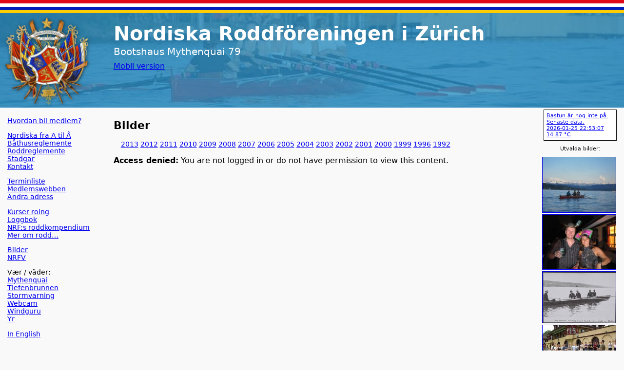

--- FILE ---
content_type: text/html; charset=UTF-8
request_url: https://nordiska.ch/fotoalbum/2011/Roddkurs3/slides/P1000627.html
body_size: 2208
content:
<!DOCTYPE html><html><head>  <title>Nordiska</title>
  <meta http-equiv="Content-Type" content="text/html; charset=utf-8">
  <meta name="viewport" content="width=device-width, initial-scale=1">
  <link rel="apple-touch-icon-precomposed" href="/Images/apple_icon_196.png" />
  <link rel="icon" sizes="192x192" href="/Images/launcher_icon_192.png" />
  <link rel="manifest" href="/m/manifest.json" />
  <link rel="shortcut icon" href="/favicon.ico" />
  <link rel="stylesheet" href="/css/desktop.css" />
  <script src="https://ajax.googleapis.com/ajax/libs/jquery/2.1.4/jquery.min.js"></script>
<script>window.ENV = 'production';</script><script>window.PR_NR = 'PR_NR';</script></head><body style="background-color:#F9F9F9; border:0px; margin:0px; padding:0px;">
  <div class="page_container">
    <div style="clear:both;">
      <div style="height:0.75ex; width:100%; background-color:#E00718"></div>
      <div style="height:0.75ex; width:100%; background-color:#FFFFFF"></div>
      <div style="height:0.75ex; width:100%; background-color:#001DBB"></div>
      <div style="height:0.75ex; width:100%; background-color:#FFCD00"></div>
    </div>
    <div class="pane_top">
      <a href="/"><img style="width:100%;" src="/Images/top_background_20190902.jpg"></a>
      <div class="headline">
        <h1>Nordiska Roddf&ouml;reningen i Z&uuml;rich</h1>
        <p>Bootshaus Mythenquai 79</p>
        <p class="small"><a href="/m/">Mobil version</p>
      </div>
    </div>
    <div class="pane_left">
      <div class="textbox links">
        <p>
          <a href="/doc/view.php?desktop&id=1">Hvordan bli medlem?</a><br>
        </p>
        <p>
          <a href="/doc/view.php?desktop&id=44">Nordiska fra A til &Aring;</a><br>
          <a href="/doc/view.php?desktop&id=47">B&aring;thusreglemente</a><br>
          <a href="/doc/view.php?desktop&id=5">Roddreglemente</a><br>
          <a href="/public/stadgar_A4_30.11.2016.pdf">Stadgar</a><br>
          <a href="/public/kontakt.php">Kontakt</a>
        </p>
        <p>
          <a href="/public/terminliste.php?sort=1">Terminliste</a><br>
          <a href="/m/medlemmar.php">Medlemswebben</a><br>
          <a href="/privat/medlemmar/change_address.php">&Auml;ndra adress</a>
        </p>
        <p>
          <a href="/doc/view.php?desktop&id=2">Kurser roing</a><br>
          <a href="/privat/loggbok/">Loggbok</a><br>
          <a href="/privat/arkiv/internal.php?file=20201030_Roddkompendium_NRF_v1.1.pdf">NRF:s roddkompendium</a><br>
          <a href="/doc/view.php?desktop&id=54">Mer om rodd&#8230;</a>
        </p>
        <p>
          <a href="/FotoAlbum/Album.php">Bilder</a><br>
          <a href="/veteraner/">NRFV</a>
        </p>
        <p>
          V&aelig;r / v&auml;der:<br>
          <a href="https://www.tecson-data.ch/zurich/mythenquai/index.php">Mythenquai</a><br>
          <a href="https://www.tecson-data.ch/zurich/tiefenbrunnen/index.php">Tiefenbrunnen</a><br>
          <a href="https://zh.stwarn.ch/">Stormvarning</a><br>
          <a href="https://rcz.ch/webcam">Webcam</a><br>
          <a href="https://www.windguru.cz/57016">Windguru</a><br>
	  <a href="https://www.yr.no/nb/v%C3%A6rvarsel/daglig-tabell/2-2657896/Sveits/ZH/Distriktet%20Z%C3%BCrich/Z%C3%BCrich">Yr</a>
        </p>
        <p>
          <a href="/public/english.php">In English</a><br>
        </p>
      </div>
    </div>
    <div class="pane_right">
      <div class=saunaOnBox><a href=/public/sauna.php>
        Bastun &auml;r nog inte p&aring;.
        Senaste data:<br>
        2026-01-25 22:53:07 
        14.87 &deg;C
      </a></div>
      <div class="thumblist">
        <center>Utvalda bilder:</center>
        <ul>
          <li><a href='//nordiska.ch/fotoalbum/2011/Roddkurs1/thumbs/..'><img src='//nordiska.ch/fotoalbum/2011/Roddkurs1/thumbs/the other boat departing ...jpg?rightpane=1&token=MTc2OTM3ODA5Mzo3NTdlODg4MTg2NjJkMzQzMWJlNWY3NzhlZDkwZjFiZDI2ODIyNWFiZjU3NTM2ZGQ5ZDQ3ZTU3YjJhYjU4MzUy'></a>
          <li><a href='//nordiska.ch/fotoalbum/2005/Kraftskiva/thumbs/..'><img src='//nordiska.ch/fotoalbum/2005/Kraftskiva/thumbs/37.jpg?rightpane=1&token=MTc2OTM3ODA5Mzo3NTdlODg4MTg2NjJkMzQzMWJlNWY3NzhlZDkwZjFiZDI2ODIyNWFiZjU3NTM2ZGQ5ZDQ3ZTU3YjJhYjU4MzUy'></a>
          <li><a href='//nordiska.ch/fotoalbum/2003/historisk_125jubel/thumbs/..'><img src='//nordiska.ch/fotoalbum/2003/historisk_125jubel/thumbs/000034.JPG?rightpane=1&token=MTc2OTM3ODA5Mzo3NTdlODg4MTg2NjJkMzQzMWJlNWY3NzhlZDkwZjFiZDI2ODIyNWFiZjU3NTM2ZGQ5ZDQ3ZTU3YjJhYjU4MzUy'></a>
          <li><a href='//nordiska.ch/fotoalbum/2007/Dugnad/thumbs/..'><img src='//nordiska.ch/fotoalbum/2007/Dugnad/thumbs/IMG_0636.jpg?rightpane=1&token=MTc2OTM3ODA5Mzo3NTdlODg4MTg2NjJkMzQzMWJlNWY3NzhlZDkwZjFiZDI2ODIyNWFiZjU3NTM2ZGQ5ZDQ3ZTU3YjJhYjU4MzUy'></a>
          <li><a href='//nordiska.ch/fotoalbum/2004/Klubbmasterskap/karl/thumbs/..'><img src='//nordiska.ch/fotoalbum/2004/Klubbmasterskap/karl/thumbs/IMAG0013.JPG?rightpane=1&token=MTc2OTM3ODA5Mzo3NTdlODg4MTg2NjJkMzQzMWJlNWY3NzhlZDkwZjFiZDI2ODIyNWFiZjU3NTM2ZGQ5ZDQ3ZTU3YjJhYjU4MzUy'></a>
        </ul>
      </div>
    </div>
    <div class="centerpane">
      <div class="maincontent">
<div class="textbox">
  <h2>Bilder</h2>
    <div class="links">
      <p>
        <a href="/fotoalbum/2013/">2013</a>
        <a href="/fotoalbum/2012/">2012</a>
        <a href="/fotoalbum/2011/">2011</a>
        <a href="/fotoalbum/2010/">2010</a>
        <a href="/fotoalbum/2009/">2009</a>
        <a href="/fotoalbum/2008/">2008</a>
        <a href="/fotoalbum/2007/">2007</a>
        <a href="/fotoalbum/2006/">2006</a>
        <a href="/fotoalbum/2005/">2005</a>
        <a href="/fotoalbum/2004/">2004</a>
        <a href="/fotoalbum/2003/">2003</a>
        <a href="/fotoalbum/2002/">2002</a>
        <a href="/fotoalbum/2001/">2001</a>
        <a href="/fotoalbum/2000/">2000</a>
        <a href="/fotoalbum/1999/">1999</a>
        <a href="/fotoalbum/1996/">1996</a>
        <a href="/fotoalbum/1992/">1992</a>
      </p>
    </div><p><strong>Access denied:</strong> You are not logged in or do not have permission to view this content.</p>    &nbsp;<p>
    &nbsp;<p>

</div>      </div>
    </div>
    <div class="pane_bottom">
      <div class="footer">
        <img width=500 src="/Images/long_row_line.gif">
        <table>
          <tr>
            <td align="left" valign="top">
              Nordiska&nbsp;Roddf&ouml;reningen&nbsp;i&nbsp;Z&uuml;rich<br>
              8000 Z&uuml;rich
            </td>
            <td align="left" valign="top">
              Postcheck-konto:&nbsp;80-14731-7<br>
              IBAN:&nbsp;CH4909000000800147317<br>
              BIC:&nbsp;POFICHBEXXX
            </td>
            <td align="left" valign="top">
              F&ouml;lj oss p&aring; sociala medier:<br>
              <a href="https://www.facebook.com/nordiska.roddforeningen/">
                Facebook
              </a>,
              <a href="http://www.instagram.com/nordiska_zrh/">
                Instagram
              </a>,
              <a href="https://www.flickr.com/photos/nordiska_ch/">Flickr</a>
            </td>
            <td align="left" valign="top">
              &copy;&nbsp;Nordiska&nbsp;Roddf&ouml;reningen
            </td>
          </tr>
        </table>
      </div>
    </div>
    <div style="clear:both;">
      <div style="height:0.75ex; width:100%; background-color:#E00718"></div>
      <div style="height:0.75ex; width:100%; background-color:#FFFFFF"></div>
      <div style="height:0.75ex; width:100%; background-color:#001DBB"></div>
      <div style="height:0.75ex; width:100%; background-color:#FFCD00"></div>
    </div>
  </div>
</body></html>